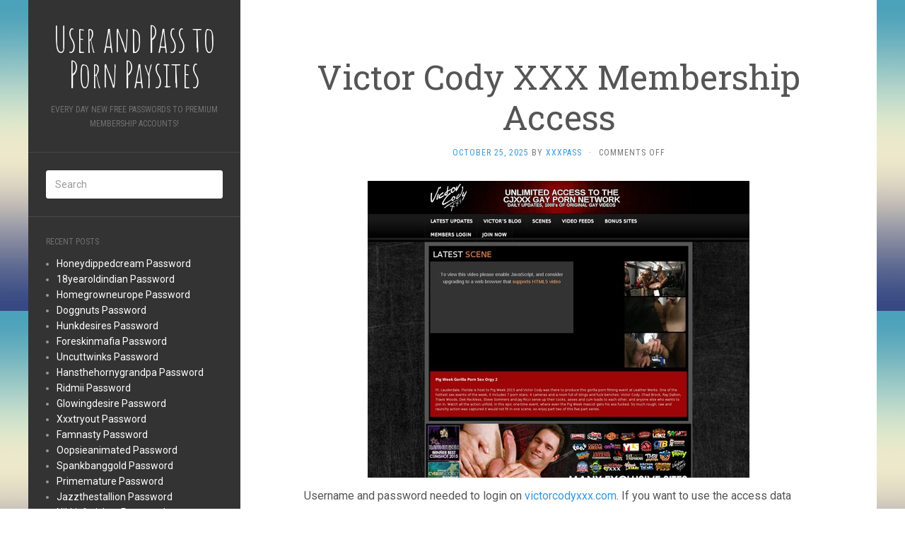

--- FILE ---
content_type: text/html; charset=UTF-8
request_url: https://userandpass.com/victor-cody-xxx-membership-access/
body_size: 8549
content:
<!DOCTYPE html>
<html lang="en-US">
<head>
		<meta charset="UTF-8" />
	<meta http-equiv="X-UA-Compatible" content="IE=edge">
	<meta name="viewport" content="width=device-width, initial-scale=1.0" />
	<link rel="profile" href="https://gmpg.org/xfn/11" />
	<link rel="pingback" href="https://userandpass.com/xmlrpc.php" />
	<script type="application/ld+json">
	{"@context":"https://schema.org","@type":"BreadcrumbList","itemListElement":[{"@type":"ListItem","position":1,"name":"Free Membership Passwords","item":"http://userandpass.com/category/free-membership-passwords/"},{"@type":"ListItem","position":2,"name":"Victor Cody XXX Membership Access"}]}
	</script>
<title>Victor Cody XXX Membership Access &#8211; User and Pass to Porn Paysites</title>
<meta name='robots' content='max-image-preview:large' />
<link rel='dns-prefetch' href='//fonts.googleapis.com' />
<link rel='dns-prefetch' href='//s.w.org' />
<link rel="alternate" type="application/rss+xml" title="User and Pass to Porn Paysites &raquo; Feed" href="https://userandpass.com/feed/" />
<link rel="alternate" type="application/rss+xml" title="User and Pass to Porn Paysites &raquo; Comments Feed" href="https://userandpass.com/comments/feed/" />


<!-- Last Modified Schema is inserted by the WP Last Modified Info plugin v1.7.6 - https://wordpress.org/plugins/wp-last-modified-info/ -->
<script type="application/ld+json">{"@context":"http:\/\/schema.org\/","@type":"CreativeWork","dateModified":"2025-10-25T01:01:59-06:00","headline":"Victor Cody XXX Membership Access","description":"Username and password needed to login on victorcodyxxx.com. If you want to use the access data click on the link below and go to the members area and then enter the data from the table below. It&#8217;s really easy!http:\/\/members.victorcodyxxx.comdhale90404:ziggy44user1:testingrtepleyx:bethanyxharman:avr7000redeye1:purell13Sometimes, it may happen that the password may not be active. Do not worry because our site is very popular and someone","mainEntityOfPage":{"@type":"WebPage","@id":"http:\/\/userandpass.com\/victor-cody-xxx-membership-access\/"},"author":{"@type":"Person","name":"","url":"http:\/\/userandpass.com\/author\/","description":""}}</script>

<script type="text/javascript">
window._wpemojiSettings = {"baseUrl":"https:\/\/s.w.org\/images\/core\/emoji\/14.0.0\/72x72\/","ext":".png","svgUrl":"https:\/\/s.w.org\/images\/core\/emoji\/14.0.0\/svg\/","svgExt":".svg","source":{"concatemoji":"http:\/\/userandpass.com\/wp-includes\/js\/wp-emoji-release.min.js?ver=6.0"}};
/*! This file is auto-generated */
!function(e,a,t){var n,r,o,i=a.createElement("canvas"),p=i.getContext&&i.getContext("2d");function s(e,t){var a=String.fromCharCode,e=(p.clearRect(0,0,i.width,i.height),p.fillText(a.apply(this,e),0,0),i.toDataURL());return p.clearRect(0,0,i.width,i.height),p.fillText(a.apply(this,t),0,0),e===i.toDataURL()}function c(e){var t=a.createElement("script");t.src=e,t.defer=t.type="text/javascript",a.getElementsByTagName("head")[0].appendChild(t)}for(o=Array("flag","emoji"),t.supports={everything:!0,everythingExceptFlag:!0},r=0;r<o.length;r++)t.supports[o[r]]=function(e){if(!p||!p.fillText)return!1;switch(p.textBaseline="top",p.font="600 32px Arial",e){case"flag":return s([127987,65039,8205,9895,65039],[127987,65039,8203,9895,65039])?!1:!s([55356,56826,55356,56819],[55356,56826,8203,55356,56819])&&!s([55356,57332,56128,56423,56128,56418,56128,56421,56128,56430,56128,56423,56128,56447],[55356,57332,8203,56128,56423,8203,56128,56418,8203,56128,56421,8203,56128,56430,8203,56128,56423,8203,56128,56447]);case"emoji":return!s([129777,127995,8205,129778,127999],[129777,127995,8203,129778,127999])}return!1}(o[r]),t.supports.everything=t.supports.everything&&t.supports[o[r]],"flag"!==o[r]&&(t.supports.everythingExceptFlag=t.supports.everythingExceptFlag&&t.supports[o[r]]);t.supports.everythingExceptFlag=t.supports.everythingExceptFlag&&!t.supports.flag,t.DOMReady=!1,t.readyCallback=function(){t.DOMReady=!0},t.supports.everything||(n=function(){t.readyCallback()},a.addEventListener?(a.addEventListener("DOMContentLoaded",n,!1),e.addEventListener("load",n,!1)):(e.attachEvent("onload",n),a.attachEvent("onreadystatechange",function(){"complete"===a.readyState&&t.readyCallback()})),(e=t.source||{}).concatemoji?c(e.concatemoji):e.wpemoji&&e.twemoji&&(c(e.twemoji),c(e.wpemoji)))}(window,document,window._wpemojiSettings);
</script>
<style type="text/css">
img.wp-smiley,
img.emoji {
	display: inline !important;
	border: none !important;
	box-shadow: none !important;
	height: 1em !important;
	width: 1em !important;
	margin: 0 0.07em !important;
	vertical-align: -0.1em !important;
	background: none !important;
	padding: 0 !important;
}
</style>
	<link rel='stylesheet' id='wp-block-library-css' href="https://userandpass.com/wp-includes/css/dist/block-library/style.min.css?ver=6.0" media='all' />
<style id='global-styles-inline-css' type='text/css'>
body{--wp--preset--color--black: #000000;--wp--preset--color--cyan-bluish-gray: #abb8c3;--wp--preset--color--white: #ffffff;--wp--preset--color--pale-pink: #f78da7;--wp--preset--color--vivid-red: #cf2e2e;--wp--preset--color--luminous-vivid-orange: #ff6900;--wp--preset--color--luminous-vivid-amber: #fcb900;--wp--preset--color--light-green-cyan: #7bdcb5;--wp--preset--color--vivid-green-cyan: #00d084;--wp--preset--color--pale-cyan-blue: #8ed1fc;--wp--preset--color--vivid-cyan-blue: #0693e3;--wp--preset--color--vivid-purple: #9b51e0;--wp--preset--gradient--vivid-cyan-blue-to-vivid-purple: linear-gradient(135deg,rgba(6,147,227,1) 0%,rgb(155,81,224) 100%);--wp--preset--gradient--light-green-cyan-to-vivid-green-cyan: linear-gradient(135deg,rgb(122,220,180) 0%,rgb(0,208,130) 100%);--wp--preset--gradient--luminous-vivid-amber-to-luminous-vivid-orange: linear-gradient(135deg,rgba(252,185,0,1) 0%,rgba(255,105,0,1) 100%);--wp--preset--gradient--luminous-vivid-orange-to-vivid-red: linear-gradient(135deg,rgba(255,105,0,1) 0%,rgb(207,46,46) 100%);--wp--preset--gradient--very-light-gray-to-cyan-bluish-gray: linear-gradient(135deg,rgb(238,238,238) 0%,rgb(169,184,195) 100%);--wp--preset--gradient--cool-to-warm-spectrum: linear-gradient(135deg,rgb(74,234,220) 0%,rgb(151,120,209) 20%,rgb(207,42,186) 40%,rgb(238,44,130) 60%,rgb(251,105,98) 80%,rgb(254,248,76) 100%);--wp--preset--gradient--blush-light-purple: linear-gradient(135deg,rgb(255,206,236) 0%,rgb(152,150,240) 100%);--wp--preset--gradient--blush-bordeaux: linear-gradient(135deg,rgb(254,205,165) 0%,rgb(254,45,45) 50%,rgb(107,0,62) 100%);--wp--preset--gradient--luminous-dusk: linear-gradient(135deg,rgb(255,203,112) 0%,rgb(199,81,192) 50%,rgb(65,88,208) 100%);--wp--preset--gradient--pale-ocean: linear-gradient(135deg,rgb(255,245,203) 0%,rgb(182,227,212) 50%,rgb(51,167,181) 100%);--wp--preset--gradient--electric-grass: linear-gradient(135deg,rgb(202,248,128) 0%,rgb(113,206,126) 100%);--wp--preset--gradient--midnight: linear-gradient(135deg,rgb(2,3,129) 0%,rgb(40,116,252) 100%);--wp--preset--duotone--dark-grayscale: url('#wp-duotone-dark-grayscale');--wp--preset--duotone--grayscale: url('#wp-duotone-grayscale');--wp--preset--duotone--purple-yellow: url('#wp-duotone-purple-yellow');--wp--preset--duotone--blue-red: url('#wp-duotone-blue-red');--wp--preset--duotone--midnight: url('#wp-duotone-midnight');--wp--preset--duotone--magenta-yellow: url('#wp-duotone-magenta-yellow');--wp--preset--duotone--purple-green: url('#wp-duotone-purple-green');--wp--preset--duotone--blue-orange: url('#wp-duotone-blue-orange');--wp--preset--font-size--small: 13px;--wp--preset--font-size--medium: 20px;--wp--preset--font-size--large: 36px;--wp--preset--font-size--x-large: 42px;}.has-black-color{color: var(--wp--preset--color--black) !important;}.has-cyan-bluish-gray-color{color: var(--wp--preset--color--cyan-bluish-gray) !important;}.has-white-color{color: var(--wp--preset--color--white) !important;}.has-pale-pink-color{color: var(--wp--preset--color--pale-pink) !important;}.has-vivid-red-color{color: var(--wp--preset--color--vivid-red) !important;}.has-luminous-vivid-orange-color{color: var(--wp--preset--color--luminous-vivid-orange) !important;}.has-luminous-vivid-amber-color{color: var(--wp--preset--color--luminous-vivid-amber) !important;}.has-light-green-cyan-color{color: var(--wp--preset--color--light-green-cyan) !important;}.has-vivid-green-cyan-color{color: var(--wp--preset--color--vivid-green-cyan) !important;}.has-pale-cyan-blue-color{color: var(--wp--preset--color--pale-cyan-blue) !important;}.has-vivid-cyan-blue-color{color: var(--wp--preset--color--vivid-cyan-blue) !important;}.has-vivid-purple-color{color: var(--wp--preset--color--vivid-purple) !important;}.has-black-background-color{background-color: var(--wp--preset--color--black) !important;}.has-cyan-bluish-gray-background-color{background-color: var(--wp--preset--color--cyan-bluish-gray) !important;}.has-white-background-color{background-color: var(--wp--preset--color--white) !important;}.has-pale-pink-background-color{background-color: var(--wp--preset--color--pale-pink) !important;}.has-vivid-red-background-color{background-color: var(--wp--preset--color--vivid-red) !important;}.has-luminous-vivid-orange-background-color{background-color: var(--wp--preset--color--luminous-vivid-orange) !important;}.has-luminous-vivid-amber-background-color{background-color: var(--wp--preset--color--luminous-vivid-amber) !important;}.has-light-green-cyan-background-color{background-color: var(--wp--preset--color--light-green-cyan) !important;}.has-vivid-green-cyan-background-color{background-color: var(--wp--preset--color--vivid-green-cyan) !important;}.has-pale-cyan-blue-background-color{background-color: var(--wp--preset--color--pale-cyan-blue) !important;}.has-vivid-cyan-blue-background-color{background-color: var(--wp--preset--color--vivid-cyan-blue) !important;}.has-vivid-purple-background-color{background-color: var(--wp--preset--color--vivid-purple) !important;}.has-black-border-color{border-color: var(--wp--preset--color--black) !important;}.has-cyan-bluish-gray-border-color{border-color: var(--wp--preset--color--cyan-bluish-gray) !important;}.has-white-border-color{border-color: var(--wp--preset--color--white) !important;}.has-pale-pink-border-color{border-color: var(--wp--preset--color--pale-pink) !important;}.has-vivid-red-border-color{border-color: var(--wp--preset--color--vivid-red) !important;}.has-luminous-vivid-orange-border-color{border-color: var(--wp--preset--color--luminous-vivid-orange) !important;}.has-luminous-vivid-amber-border-color{border-color: var(--wp--preset--color--luminous-vivid-amber) !important;}.has-light-green-cyan-border-color{border-color: var(--wp--preset--color--light-green-cyan) !important;}.has-vivid-green-cyan-border-color{border-color: var(--wp--preset--color--vivid-green-cyan) !important;}.has-pale-cyan-blue-border-color{border-color: var(--wp--preset--color--pale-cyan-blue) !important;}.has-vivid-cyan-blue-border-color{border-color: var(--wp--preset--color--vivid-cyan-blue) !important;}.has-vivid-purple-border-color{border-color: var(--wp--preset--color--vivid-purple) !important;}.has-vivid-cyan-blue-to-vivid-purple-gradient-background{background: var(--wp--preset--gradient--vivid-cyan-blue-to-vivid-purple) !important;}.has-light-green-cyan-to-vivid-green-cyan-gradient-background{background: var(--wp--preset--gradient--light-green-cyan-to-vivid-green-cyan) !important;}.has-luminous-vivid-amber-to-luminous-vivid-orange-gradient-background{background: var(--wp--preset--gradient--luminous-vivid-amber-to-luminous-vivid-orange) !important;}.has-luminous-vivid-orange-to-vivid-red-gradient-background{background: var(--wp--preset--gradient--luminous-vivid-orange-to-vivid-red) !important;}.has-very-light-gray-to-cyan-bluish-gray-gradient-background{background: var(--wp--preset--gradient--very-light-gray-to-cyan-bluish-gray) !important;}.has-cool-to-warm-spectrum-gradient-background{background: var(--wp--preset--gradient--cool-to-warm-spectrum) !important;}.has-blush-light-purple-gradient-background{background: var(--wp--preset--gradient--blush-light-purple) !important;}.has-blush-bordeaux-gradient-background{background: var(--wp--preset--gradient--blush-bordeaux) !important;}.has-luminous-dusk-gradient-background{background: var(--wp--preset--gradient--luminous-dusk) !important;}.has-pale-ocean-gradient-background{background: var(--wp--preset--gradient--pale-ocean) !important;}.has-electric-grass-gradient-background{background: var(--wp--preset--gradient--electric-grass) !important;}.has-midnight-gradient-background{background: var(--wp--preset--gradient--midnight) !important;}.has-small-font-size{font-size: var(--wp--preset--font-size--small) !important;}.has-medium-font-size{font-size: var(--wp--preset--font-size--medium) !important;}.has-large-font-size{font-size: var(--wp--preset--font-size--large) !important;}.has-x-large-font-size{font-size: var(--wp--preset--font-size--x-large) !important;}
</style>
<link rel='stylesheet' id='flat-fonts-css' href='//fonts.googleapis.com/css?family=Amatic+SC%7CRoboto:400,700%7CRoboto+Slab%7CRoboto+Condensed' media='all' />
<link rel='stylesheet' id='flat-theme-css' href="https://userandpass.com/wp-content/themes/flat/assets/css/flat.min.css?ver=1.7.1" media='all' />
<link rel='stylesheet' id='flat-style-css' href="https://userandpass.com/wp-content/themes/flat/style.css?ver=6.0" media='all' />
<script src="https://userandpass.com/wp-includes/js/jquery/jquery.min.js?ver=3.6.0" id='jquery-core-js'></script>
<script src="https://userandpass.com/wp-includes/js/jquery/jquery-migrate.min.js?ver=3.3.2" id='jquery-migrate-js'></script>
<script src="https://userandpass.com/wp-content/themes/flat/assets/js/flat.min.js?ver=1.7.1" id='flat-js-js'></script>
<!--[if lt IE 9]>
<script src='http://userandpass.com/wp-content/themes/flat/assets/js/html5shiv.min.js?ver=3.7.2' id='html5shiv-js'></script>
<![endif]-->
<link rel="https://api.w.org/" href="https://userandpass.com/wp-json/" /><link rel="alternate" type="application/json" href="https://userandpass.com/wp-json/wp/v2/posts/3218" /><link rel="canonical" href="https://userandpass.com/victor-cody-xxx-membership-access/" />
<link rel="alternate" type="application/json+oembed" href="https://userandpass.com/wp-json/oembed/1.0/embed?url=http%3A%2F%2Fuserandpass.com%2Fvictor-cody-xxx-membership-access%2F" />
<link rel="alternate" type="text/xml+oembed" href="https://userandpass.com/wp-json/oembed/1.0/embed?url=http%3A%2F%2Fuserandpass.com%2Fvictor-cody-xxx-membership-access%2F&#038;format=xml" />
<style id="wplmi-inline-css" type="text/css"> span.wplmi-user-avatar { width: 16px;display: inline-block !important;flex-shrink: 0; } img.wplmi-elementor-avatar { border-radius: 100%;margin-right: 3px; } 

</style>
<style type="text/css"></style><style type="text/css">#masthead .site-title {font-family:Amatic SC}body {font-family:Roboto }h1,h2,h3,h4,h5,h6 {font-family:Roboto Slab}#masthead .site-description, .hentry .entry-meta {font-family:Roboto Condensed}</style><style type="text/css" id="custom-background-css">
body.custom-background { background-image: url("http://userandpass.com/wp-content/themes/flat/assets/img/default-background.jpg"); background-position: left top; background-size: auto; background-repeat: repeat; background-attachment: scroll; }
</style>
		</head>

<body class="post-template-default single single-post postid-3218 single-format-standard custom-background" itemscope itemtype="http://schema.org/WebPage">
<div id="page">
	<div class="container">
		<div class="row row-offcanvas row-offcanvas-left">
			<div id="secondary" class="col-lg-3">
								<header id="masthead" class="site-header" role="banner">
										<div class="hgroup">
						<h1 class="site-title display-title"><a href="https://userandpass.com/" title="User and Pass to Porn Paysites" rel="home"><span itemprop="name">User and Pass to Porn Paysites</span></a></h1><h2 itemprop="description" class="site-description">Every day new free passwords to premium membership accounts!</h2>					</div>
					<button type="button" class="btn btn-link hidden-lg toggle-sidebar" data-toggle="offcanvas" aria-label="Sidebar"><i class="fa fa-gear"></i></button>
					<button type="button" class="btn btn-link hidden-lg toggle-navigation" aria-label="Navigation Menu"><i class="fa fa-bars"></i></button>
					<nav id="site-navigation" class="navigation main-navigation" role="navigation">
						<div class="nav-menu"></div>
					</nav>
									</header>
				
				<div class="sidebar-offcanvas">
					<div id="main-sidebar" class="widget-area" role="complementary">
											<aside id="search-2" class="widget widget_search">
	<form method="get" id="searchform" action="https://userandpass.com/">
		<label for="s" class="assistive-text">Search</label>
		<input type="text" class="field" name="s" id="s" placeholder="Search" />
		<input type="submit" class="submit" name="submit" id="searchsubmit" value="Search" />
	</form>
					</aside>

							<aside id="recent-posts-2" class="widget widget_recent_entries">

								<h3 class='widget-title'>Recent Posts</h3>

		<ul>
											<li>
					<a href="https://userandpass.com/honeydippedcream-password/">Honeydippedcream Password</a>
									</li>
											<li>
					<a href="https://userandpass.com/18yearoldindian-password/">18yearoldindian Password</a>
									</li>
											<li>
					<a href="https://userandpass.com/homegrowneurope-password/">Homegrowneurope Password</a>
									</li>
											<li>
					<a href="https://userandpass.com/doggnuts-password/">Doggnuts Password</a>
									</li>
											<li>
					<a href="https://userandpass.com/hunkdesires-password/">Hunkdesires Password</a>
									</li>
											<li>
					<a href="https://userandpass.com/foreskinmafia-password/">Foreskinmafia Password</a>
									</li>
											<li>
					<a href="https://userandpass.com/uncuttwinks-password/">Uncuttwinks Password</a>
									</li>
											<li>
					<a href="https://userandpass.com/hansthehornygrandpa-password/">Hansthehornygrandpa Password</a>
									</li>
											<li>
					<a href="https://userandpass.com/ridmii-password/">Ridmii Password</a>
									</li>
											<li>
					<a href="https://userandpass.com/glowingdesire-password/">Glowingdesire Password</a>
									</li>
											<li>
					<a href="https://userandpass.com/xxxtryout-password/">Xxxtryout Password</a>
									</li>
											<li>
					<a href="https://userandpass.com/famnasty-password/">Famnasty Password</a>
									</li>
											<li>
					<a href="https://userandpass.com/oopsieanimated-password/">Oopsieanimated Password</a>
									</li>
											<li>
					<a href="https://userandpass.com/spankbanggold-password/">Spankbanggold Password</a>
									</li>
											<li>
					<a href="https://userandpass.com/primemature-password/">Primemature Password</a>
									</li>
											<li>
					<a href="https://userandpass.com/jazzthestallion-password/">Jazzthestallion Password</a>
									</li>
											<li>
					<a href="https://userandpass.com/nikkisfetishes-password/">Nikkisfetishes Password</a>
									</li>
											<li>
					<a href="https://userandpass.com/sarinaandrobin-password/">Sarinaandrobin Password</a>
									</li>
											<li>
					<a href="https://userandpass.com/sydneyscreams-password/">Sydneyscreams Password</a>
									</li>
											<li>
					<a href="https://userandpass.com/latinalez-password/">Latinalez Password</a>
									</li>
											<li>
					<a href="https://userandpass.com/steplatina-password/">Steplatina Password</a>
									</li>
											<li>
					<a href="https://userandpass.com/pissheroff-password/">Pissheroff Password</a>
									</li>
											<li>
					<a href="https://userandpass.com/fantasypov-password/">Fantasypov Password</a>
									</li>
											<li>
					<a href="https://userandpass.com/bigboobdaria-password/">Bigboobdaria Password</a>
									</li>
											<li>
					<a href="https://userandpass.com/eroutique-password/">Eroutique Password</a>
									</li>
					</ul>

							</aside>
					<aside id="categories-2" class="widget widget_categories">
						<h3 class='widget-title'>Categories</h3>

			<ul>
					<li class="cat-item cat-item-2"><a href="https://userandpass.com/category/free-membership-passwords/" title="Free Membership Passwords">Free Membership Passwords</a>
</li>
			</ul>

								</aside>
					<aside id="archives-2" class="widget widget_archive">
						<h3 class='widget-title'>Archives</h3>

			<ul>
					<li><a href="https://userandpass.com/2025/12/">December 2025</a></li>
	<li><a href="https://userandpass.com/2025/11/">November 2025</a></li>
	<li><a href="https://userandpass.com/2025/10/">October 2025</a></li>
	<li><a href="https://userandpass.com/2025/09/">September 2025</a></li>
	<li><a href="https://userandpass.com/2025/08/">August 2025</a></li>
	<li><a href="https://userandpass.com/2025/07/">July 2025</a></li>
	<li><a href="https://userandpass.com/2025/06/">June 2025</a></li>
	<li><a href="https://userandpass.com/2025/05/">May 2025</a></li>
	<li><a href="https://userandpass.com/2025/04/">April 2025</a></li>
	<li><a href="https://userandpass.com/2025/03/">March 2025</a></li>
	<li><a href="https://userandpass.com/2025/02/">February 2025</a></li>
	<li><a href="https://userandpass.com/2025/01/">January 2025</a></li>
	<li><a href="https://userandpass.com/2024/12/">December 2024</a></li>
	<li><a href="https://userandpass.com/2024/11/">November 2024</a></li>
	<li><a href="https://userandpass.com/2024/10/">October 2024</a></li>
	<li><a href="https://userandpass.com/2024/09/">September 2024</a></li>
	<li><a href="https://userandpass.com/2024/08/">August 2024</a></li>
	<li><a href="https://userandpass.com/2024/07/">July 2024</a></li>
	<li><a href="https://userandpass.com/2024/06/">June 2024</a></li>
	<li><a href="https://userandpass.com/2024/05/">May 2024</a></li>
	<li><a href="https://userandpass.com/2024/04/">April 2024</a></li>
	<li><a href="https://userandpass.com/2024/03/">March 2024</a></li>
	<li><a href="https://userandpass.com/2024/02/">February 2024</a></li>
	<li><a href="https://userandpass.com/2024/01/">January 2024</a></li>
	<li><a href="https://userandpass.com/2023/12/">December 2023</a></li>
	<li><a href="https://userandpass.com/2023/11/">November 2023</a></li>
	<li><a href="https://userandpass.com/2023/10/">October 2023</a></li>
	<li><a href="https://userandpass.com/2023/09/">September 2023</a></li>
	<li><a href="https://userandpass.com/2023/08/">August 2023</a></li>
	<li><a href="https://userandpass.com/2023/07/">July 2023</a></li>
	<li><a href="https://userandpass.com/2023/06/">June 2023</a></li>
	<li><a href="https://userandpass.com/2023/05/">May 2023</a></li>
	<li><a href="https://userandpass.com/2023/04/">April 2023</a></li>
	<li><a href="https://userandpass.com/2023/03/">March 2023</a></li>
	<li><a href="https://userandpass.com/2023/02/">February 2023</a></li>
	<li><a href="https://userandpass.com/2023/01/">January 2023</a></li>
	<li><a href="https://userandpass.com/2022/12/">December 2022</a></li>
	<li><a href="https://userandpass.com/2022/11/">November 2022</a></li>
	<li><a href="https://userandpass.com/2022/10/">October 2022</a></li>
	<li><a href="https://userandpass.com/2022/09/">September 2022</a></li>
	<li><a href="https://userandpass.com/2022/08/">August 2022</a></li>
	<li><a href="https://userandpass.com/2022/07/">July 2022</a></li>
	<li><a href="https://userandpass.com/2022/06/">June 2022</a></li>
	<li><a href="https://userandpass.com/2022/05/">May 2022</a></li>
	<li><a href="https://userandpass.com/2022/04/">April 2022</a></li>
	<li><a href="https://userandpass.com/2022/03/">March 2022</a></li>
	<li><a href="https://userandpass.com/2022/02/">February 2022</a></li>
	<li><a href="https://userandpass.com/2022/01/">January 2022</a></li>
	<li><a href="https://userandpass.com/2021/12/">December 2021</a></li>
	<li><a href="https://userandpass.com/2021/11/">November 2021</a></li>
	<li><a href="https://userandpass.com/2021/10/">October 2021</a></li>
	<li><a href="https://userandpass.com/2021/09/">September 2021</a></li>
	<li><a href="https://userandpass.com/2021/08/">August 2021</a></li>
	<li><a href="https://userandpass.com/2021/07/">July 2021</a></li>
	<li><a href="https://userandpass.com/2021/06/">June 2021</a></li>
	<li><a href="https://userandpass.com/2021/05/">May 2021</a></li>
	<li><a href="https://userandpass.com/2021/04/">April 2021</a></li>
	<li><a href="https://userandpass.com/2021/03/">March 2021</a></li>
	<li><a href="https://userandpass.com/2021/02/">February 2021</a></li>
	<li><a href="https://userandpass.com/2021/01/">January 2021</a></li>
	<li><a href="https://userandpass.com/2020/12/">December 2020</a></li>
	<li><a href="https://userandpass.com/2020/11/">November 2020</a></li>
	<li><a href="https://userandpass.com/2020/10/">October 2020</a></li>
	<li><a href="https://userandpass.com/2020/09/">September 2020</a></li>
	<li><a href="https://userandpass.com/2020/08/">August 2020</a></li>
	<li><a href="https://userandpass.com/2020/07/">July 2020</a></li>
	<li><a href="https://userandpass.com/2020/06/">June 2020</a></li>
	<li><a href="https://userandpass.com/2020/05/">May 2020</a></li>
	<li><a href="https://userandpass.com/2020/04/">April 2020</a></li>
	<li><a href="https://userandpass.com/2020/03/">March 2020</a></li>
	<li><a href="https://userandpass.com/2020/02/">February 2020</a></li>
	<li><a href="https://userandpass.com/2020/01/">January 2020</a></li>
	<li><a href="https://userandpass.com/2019/12/">December 2019</a></li>
	<li><a href="https://userandpass.com/2019/11/">November 2019</a></li>
	<li><a href="https://userandpass.com/2019/10/">October 2019</a></li>
	<li><a href="https://userandpass.com/2019/09/">September 2019</a></li>
	<li><a href="https://userandpass.com/2019/08/">August 2019</a></li>
	<li><a href="https://userandpass.com/2019/07/">July 2019</a></li>
	<li><a href="https://userandpass.com/2019/06/">June 2019</a></li>
	<li><a href="https://userandpass.com/2019/03/">March 2019</a></li>
	<li><a href="https://userandpass.com/2019/02/">February 2019</a></li>
	<li><a href="https://userandpass.com/2019/01/">January 2019</a></li>
	<li><a href="https://userandpass.com/2018/12/">December 2018</a></li>
	<li><a href="https://userandpass.com/2018/11/">November 2018</a></li>
	<li><a href="https://userandpass.com/2018/10/">October 2018</a></li>
	<li><a href="https://userandpass.com/2018/09/">September 2018</a></li>
	<li><a href="https://userandpass.com/2018/08/">August 2018</a></li>
	<li><a href="https://userandpass.com/2018/07/">July 2018</a></li>
	<li><a href="https://userandpass.com/2018/06/">June 2018</a></li>
	<li><a href="https://userandpass.com/2018/05/">May 2018</a></li>
	<li><a href="https://userandpass.com/2018/04/">April 2018</a></li>
	<li><a href="https://userandpass.com/2018/03/">March 2018</a></li>
	<li><a href="https://userandpass.com/2018/02/">February 2018</a></li>
	<li><a href="https://userandpass.com/2018/01/">January 2018</a></li>
	<li><a href="https://userandpass.com/2017/12/">December 2017</a></li>
	<li><a href="https://userandpass.com/2017/11/">November 2017</a></li>
	<li><a href="https://userandpass.com/2017/10/">October 2017</a></li>
	<li><a href="https://userandpass.com/2017/09/">September 2017</a></li>
	<li><a href="https://userandpass.com/2017/08/">August 2017</a></li>
	<li><a href="https://userandpass.com/2017/07/">July 2017</a></li>
	<li><a href="https://userandpass.com/2017/06/">June 2017</a></li>
	<li><a href="https://userandpass.com/2017/05/">May 2017</a></li>
	<li><a href="https://userandpass.com/2017/04/">April 2017</a></li>
	<li><a href="https://userandpass.com/2017/03/">March 2017</a></li>
	<li><a href="https://userandpass.com/2017/02/">February 2017</a></li>
	<li><a href="https://userandpass.com/2017/01/">January 2017</a></li>
	<li><a href="https://userandpass.com/2016/12/">December 2016</a></li>
	<li><a href="https://userandpass.com/2016/11/">November 2016</a></li>
	<li><a href="https://userandpass.com/2016/10/">October 2016</a></li>
	<li><a href="https://userandpass.com/2016/09/">September 2016</a></li>
	<li><a href="https://userandpass.com/2016/08/">August 2016</a></li>
	<li><a href="https://userandpass.com/2016/07/">July 2016</a></li>
	<li><a href="https://userandpass.com/2016/06/">June 2016</a></li>
	<li><a href="https://userandpass.com/2016/05/">May 2016</a></li>
	<li><a href="https://userandpass.com/2016/04/">April 2016</a></li>
	<li><a href="https://userandpass.com/2016/03/">March 2016</a></li>
	<li><a href="https://userandpass.com/2016/02/">February 2016</a></li>
	<li><a href="https://userandpass.com/2016/01/">January 2016</a></li>
	<li><a href="https://userandpass.com/2015/12/">December 2015</a></li>
	<li><a href="https://userandpass.com/2015/11/">November 2015</a></li>
	<li><a href="https://userandpass.com/2015/10/">October 2015</a></li>
	<li><a href="https://userandpass.com/2015/09/">September 2015</a></li>
	<li><a href="https://userandpass.com/2015/08/">August 2015</a></li>
	<li><a href="https://userandpass.com/2015/07/">July 2015</a></li>
	<li><a href="https://userandpass.com/2015/06/">June 2015</a></li>
			</ul>

								</aside>
					<aside id="tag_cloud-2" class="widget widget_tag_cloud">
						<h3 class='widget-title'>Tags</h3>
<div class="tagcloud"><a href="https://userandpass.com/tag/access/" class="tag-cloud-link tag-link-129725 tag-link-position-1" style="font-size: 20.782608695652pt;" aria-label="access (7,652 items)">access</a>
<a href="https://userandpass.com/tag/account/" class="tag-cloud-link tag-link-129726 tag-link-position-2" style="font-size: 20.782608695652pt;" aria-label="account (7,652 items)">account</a>
<a href="https://userandpass.com/tag/amateur-porn/" class="tag-cloud-link tag-link-13614 tag-link-position-3" style="font-size: 13.173913043478pt;" aria-label="amateur porn (2,395 items)">amateur porn</a>
<a href="https://userandpass.com/tag/anal-porn/" class="tag-cloud-link tag-link-13617 tag-link-position-4" style="font-size: 19.869565217391pt;" aria-label="anal porn (6,558 items)">anal porn</a>
<a href="https://userandpass.com/tag/asian-porn/" class="tag-cloud-link tag-link-13627 tag-link-position-5" style="font-size: 9.6739130434783pt;" aria-label="asian porn (1,415 items)">asian porn</a>
<a href="https://userandpass.com/tag/ass-porn/" class="tag-cloud-link tag-link-13618 tag-link-position-6" style="font-size: 21.847826086957pt;" aria-label="ass porn (9,011 items)">ass porn</a>
<a href="https://userandpass.com/tag/babe-porn/" class="tag-cloud-link tag-link-13809 tag-link-position-7" style="font-size: 13.630434782609pt;" aria-label="babe porn (2,574 items)">babe porn</a>
<a href="https://userandpass.com/tag/black-porn/" class="tag-cloud-link tag-link-13626 tag-link-position-8" style="font-size: 16.217391304348pt;" aria-label="black porn (3,835 items)">black porn</a>
<a href="https://userandpass.com/tag/blonde-porn/" class="tag-cloud-link tag-link-13620 tag-link-position-9" style="font-size: 12.717391304348pt;" aria-label="blonde porn (2,263 items)">blonde porn</a>
<a href="https://userandpass.com/tag/blowjob-porn/" class="tag-cloud-link tag-link-13615 tag-link-position-10" style="font-size: 12.413043478261pt;" aria-label="blowjob porn (2,149 items)">blowjob porn</a>
<a href="https://userandpass.com/tag/cocks-porn/" class="tag-cloud-link tag-link-13624 tag-link-position-11" style="font-size: 11.5pt;" aria-label="cocks porn (1,841 items)">cocks porn</a>
<a href="https://userandpass.com/tag/discount/" class="tag-cloud-link tag-link-24938 tag-link-position-12" style="font-size: 20.782608695652pt;" aria-label="discount (7,661 items)">discount</a>
<a href="https://userandpass.com/tag/episodes/" class="tag-cloud-link tag-link-24928 tag-link-position-13" style="font-size: 20.782608695652pt;" aria-label="episodes (7,654 items)">episodes</a>
<a href="https://userandpass.com/tag/erotic-porn/" class="tag-cloud-link tag-link-14138 tag-link-position-14" style="font-size: 8.4565217391304pt;" aria-label="erotic porn (1,181 items)">erotic porn</a>
<a href="https://userandpass.com/tag/facial-porn/" class="tag-cloud-link tag-link-13616 tag-link-position-15" style="font-size: 9.8260869565217pt;" aria-label="facial porn (1,461 items)">facial porn</a>
<a href="https://userandpass.com/tag/fetish-porn/" class="tag-cloud-link tag-link-3486 tag-link-position-16" style="font-size: 10.586956521739pt;" aria-label="fetish porn (1,621 items)">fetish porn</a>
<a href="https://userandpass.com/tag/free/" class="tag-cloud-link tag-link-13045 tag-link-position-17" style="font-size: 20.782608695652pt;" aria-label="free (7,655 items)">free</a>
<a href="https://userandpass.com/tag/galleries/" class="tag-cloud-link tag-link-94700 tag-link-position-18" style="font-size: 20.782608695652pt;" aria-label="galleries (7,655 items)">galleries</a>
<a href="https://userandpass.com/tag/gay-porn/" class="tag-cloud-link tag-link-13722 tag-link-position-19" style="font-size: 9.2173913043478pt;" aria-label="gay porn (1,325 items)">gay porn</a>
<a href="https://userandpass.com/tag/hardcore-porn/" class="tag-cloud-link tag-link-3149 tag-link-position-20" style="font-size: 15.304347826087pt;" aria-label="hardcore porn (3,284 items)">hardcore porn</a>
<a href="https://userandpass.com/tag/latina-porn/" class="tag-cloud-link tag-link-13629 tag-link-position-21" style="font-size: 8pt;" aria-label="latina porn (1,105 items)">latina porn</a>
<a href="https://userandpass.com/tag/lesbian-porn/" class="tag-cloud-link tag-link-13808 tag-link-position-22" style="font-size: 11.5pt;" aria-label="lesbian porn (1,878 items)">lesbian porn</a>
<a href="https://userandpass.com/tag/login/" class="tag-cloud-link tag-link-94218 tag-link-position-23" style="font-size: 20.782608695652pt;" aria-label="login (7,656 items)">login</a>
<a href="https://userandpass.com/tag/mature-porn/" class="tag-cloud-link tag-link-13623 tag-link-position-24" style="font-size: 8.6086956521739pt;" aria-label="mature porn (1,215 items)">mature porn</a>
<a href="https://userandpass.com/tag/members/" class="tag-cloud-link tag-link-24935 tag-link-position-25" style="font-size: 20.782608695652pt;" aria-label="members (7,657 items)">members</a>
<a href="https://userandpass.com/tag/milf-porn/" class="tag-cloud-link tag-link-13619 tag-link-position-26" style="font-size: 11.652173913043pt;" aria-label="milf porn (1,925 items)">milf porn</a>
<a href="https://userandpass.com/tag/movies/" class="tag-cloud-link tag-link-12859 tag-link-position-27" style="font-size: 20.782608695652pt;" aria-label="movies (7,659 items)">movies</a>
<a href="https://userandpass.com/tag/pass/" class="tag-cloud-link tag-link-24939 tag-link-position-28" style="font-size: 20.782608695652pt;" aria-label="pass (7,662 items)">pass</a>
<a href="https://userandpass.com/tag/passes/" class="tag-cloud-link tag-link-129734 tag-link-position-29" style="font-size: 20.782608695652pt;" aria-label="passes (7,652 items)">passes</a>
<a href="https://userandpass.com/tag/password/" class="tag-cloud-link tag-link-24940 tag-link-position-30" style="font-size: 20.782608695652pt;" aria-label="password (7,661 items)">password</a>
<a href="https://userandpass.com/tag/passwords/" class="tag-cloud-link tag-link-129735 tag-link-position-31" style="font-size: 20.782608695652pt;" aria-label="passwords (7,652 items)">passwords</a>
<a href="https://userandpass.com/tag/pics/" class="tag-cloud-link tag-link-13040 tag-link-position-32" style="font-size: 20.782608695652pt;" aria-label="pics (7,656 items)">pics</a>
<a href="https://userandpass.com/tag/pornstar-porn/" class="tag-cloud-link tag-link-13703 tag-link-position-33" style="font-size: 13.478260869565pt;" aria-label="pornstar porn (2,486 items)">pornstar porn</a>
<a href="https://userandpass.com/tag/public-porn/" class="tag-cloud-link tag-link-13750 tag-link-position-34" style="font-size: 17.282608695652pt;" aria-label="public porn (4,451 items)">public porn</a>
<a href="https://userandpass.com/tag/reddit/" class="tag-cloud-link tag-link-94221 tag-link-position-35" style="font-size: 20.782608695652pt;" aria-label="reddit (7,655 items)">reddit</a>
<a href="https://userandpass.com/tag/review/" class="tag-cloud-link tag-link-25043 tag-link-position-36" style="font-size: 20.782608695652pt;" aria-label="review (7,655 items)">review</a>
<a href="https://userandpass.com/tag/teen-porn/" class="tag-cloud-link tag-link-13704 tag-link-position-37" style="font-size: 15.913043478261pt;" aria-label="teen porn (3,668 items)">teen porn</a>
<a href="https://userandpass.com/tag/tit-porn/" class="tag-cloud-link tag-link-13613 tag-link-position-38" style="font-size: 22pt;" aria-label="tit porn (9,201 items)">tit porn</a>
<a href="https://userandpass.com/tag/torrent/" class="tag-cloud-link tag-link-129736 tag-link-position-39" style="font-size: 20.782608695652pt;" aria-label="torrent (7,652 items)">torrent</a>
<a href="https://userandpass.com/tag/toy-porn/" class="tag-cloud-link tag-link-13723 tag-link-position-40" style="font-size: 12.108695652174pt;" aria-label="toy porn (2,062 items)">toy porn</a>
<a href="https://userandpass.com/tag/updates/" class="tag-cloud-link tag-link-24929 tag-link-position-41" style="font-size: 20.782608695652pt;" aria-label="updates (7,655 items)">updates</a>
<a href="https://userandpass.com/tag/username/" class="tag-cloud-link tag-link-66936 tag-link-position-42" style="font-size: 20.782608695652pt;" aria-label="username (7,658 items)">username</a>
<a href="https://userandpass.com/tag/vids/" class="tag-cloud-link tag-link-13253 tag-link-position-43" style="font-size: 20.782608695652pt;" aria-label="vids (7,655 items)">vids</a>
<a href="https://userandpass.com/tag/wiki/" class="tag-cloud-link tag-link-24932 tag-link-position-44" style="font-size: 20.782608695652pt;" aria-label="wiki (7,655 items)">wiki</a>
<a href="https://userandpass.com/tag/xxx/" class="tag-cloud-link tag-link-66924 tag-link-position-45" style="font-size: 20.782608695652pt;" aria-label="xxx (7,654 items)">xxx</a></div>
					</aside>
											</div>
				</div>
			</div>

						<div id="primary" class="content-area col-lg-9" itemprop="mainContentOfPage">
							<div id="content" class="site-content" role="main" itemscope itemtype="http://schema.org/Article">
			<article id="post-3218" class="post-3218 post type-post status-publish format-standard hentry category-free-membership-passwords tag-asian-porn tag-ass-porn tag-cocks-porn tag-discount-victorcodyxxx-com tag-gang-bang-porn tag-gay-porn tag-gothic-porn tag-pornstar-porn tag-tit-porn tag-victor-cody-xxx-episodes tag-victor-cody-xxx-galleries tag-victor-cody-xxx-login tag-victor-cody-xxx-members tag-victor-cody-xxx-movies tag-victor-cody-xxx-password tag-victor-cody-xxx-pics tag-victor-cody-xxx-review tag-victor-cody-xxx-updates tag-victor-cody-xxx-username tag-victor-cody-xxx-vids tag-victor-cody-xxx-wiki tag-victor-cody-xxx-xxx tag-victorcodyxxx-com-pass tag-victorcodyxxx-com-password">
	<header class="entry-header">
		<h1 class="entry-title" itemprop="name">Victor Cody XXX Membership Access</h1>
							<div class="entry-meta"><span class="entry-date"><a href="https://userandpass.com/victor-cody-xxx-membership-access/" rel="bookmark"><time class="entry-date published" datetime="2025-10-25T01:01:59-06:00" itemprop="datepublished">October 25, 2025</time></a></span> by <span class="author vcard" itemscope itemprop="author" itemtype="http://schema.org/Person"><a class="url fn n" href="https://userandpass.com/author/xxxpass/" rel="author" itemprop="url"><span itemprop="name">xxxpass</span></a></span><span class="sep">&middot;</span><span class="comments-link"><span>Comments Off<span class="screen-reader-text"> on Victor Cody XXX Membership Access</span></span></span></div>
			</header>
		
	
	<div class="entry-content" itemprop="articleBody">
				<p align="center"><a href="https://join.barebackplus.com/track/MTA4MDc0LjEuMjIwLjUyMy4wLjAuMC4wLjA" rel="nofollow"><img src="https://userandpass.com/wp-content/uploads/2016/02/VictorCodyXXX.jpg" alt="victorcodyxxx victorcodyxxx.com"></a></p>
<p>Username and password needed to login on <a href="https://join.barebackplus.com/track/MTA4MDc0LjEuMjIwLjUyMy4wLjAuMC4wLjA" rel="nofollow">victorcodyxxx.com</a>. If you want to use the access data click on the link below and go to the members area and then enter the data from the table below. It&rsquo;s really easy!</p>
<li><a href="https://join.barebackplus.com/track/MTA4MDc0LjEuMjIwLjUyMy4wLjAuMC4wLjA" rel="nofollow">http://members.victorcodyxxx.com</a></li>
<ul><li>nmdwtktx:SD411xY3</li><li>pluto993:Arena911</li><li>chris74055:1242bl</li><li>deff213:qwerty</li><li>gx679382:gx679382</li></ul>
<p>Sometimes, it may happen that the password may not be active. Do not worry because our site is very popular and someone else could use it. We have a special offer for you! Unlimited access to <a href="https://join.barebackplus.com/track/MTA4MDc0LjEuMjIwLjUyMy4wLjAuMC4wLjA" rel="nofollow">http://victorcodyxxx.com</a> for <strong>only $1!</strong></p>
							</div>
		<div class="tags-links"><a href="https://userandpass.com/tag/asian-porn/" rel="tag">asian porn</a> <a href="https://userandpass.com/tag/ass-porn/" rel="tag">ass porn</a> <a href="https://userandpass.com/tag/cocks-porn/" rel="tag">cocks porn</a> <a href="https://userandpass.com/tag/discount-victorcodyxxx-com/" rel="tag">discount victorcodyxxx.com</a> <a href="https://userandpass.com/tag/gang-bang-porn/" rel="tag">gang bang porn</a> <a href="https://userandpass.com/tag/gay-porn/" rel="tag">gay porn</a> <a href="https://userandpass.com/tag/gothic-porn/" rel="tag">gothic porn</a> <a href="https://userandpass.com/tag/pornstar-porn/" rel="tag">pornstar porn</a> <a href="https://userandpass.com/tag/tit-porn/" rel="tag">tit porn</a> <a href="https://userandpass.com/tag/victor-cody-xxx-episodes/" rel="tag">Victor Cody XXX episodes</a> <a href="https://userandpass.com/tag/victor-cody-xxx-galleries/" rel="tag">Victor Cody XXX galleries</a> <a href="https://userandpass.com/tag/victor-cody-xxx-login/" rel="tag">Victor Cody XXX login</a> <a href="https://userandpass.com/tag/victor-cody-xxx-members/" rel="tag">Victor Cody XXX members</a> <a href="https://userandpass.com/tag/victor-cody-xxx-movies/" rel="tag">Victor Cody XXX movies</a> <a href="https://userandpass.com/tag/victor-cody-xxx-password/" rel="tag">Victor Cody XXX password</a> <a href="https://userandpass.com/tag/victor-cody-xxx-pics/" rel="tag">Victor Cody XXX pics</a> <a href="https://userandpass.com/tag/victor-cody-xxx-review/" rel="tag">Victor Cody XXX review</a> <a href="https://userandpass.com/tag/victor-cody-xxx-updates/" rel="tag">Victor Cody XXX updates</a> <a href="https://userandpass.com/tag/victor-cody-xxx-username/" rel="tag">Victor Cody XXX username</a> <a href="https://userandpass.com/tag/victor-cody-xxx-vids/" rel="tag">Victor Cody XXX vids</a> <a href="https://userandpass.com/tag/victor-cody-xxx-wiki/" rel="tag">Victor Cody XXX wiki</a> <a href="https://userandpass.com/tag/victor-cody-xxx-xxx/" rel="tag">Victor Cody XXX xxx</a> <a href="https://userandpass.com/tag/victorcodyxxx-com-pass/" rel="tag">victorcodyxxx.com pass</a> <a href="https://userandpass.com/tag/victorcodyxxx-com-password/" rel="tag">victorcodyxxx.com password</a></div></article>
	
	<nav class="navigation post-navigation" aria-label="Posts">
		<h2 class="screen-reader-text">Post navigation</h2>
		<div class="nav-links"><div class="nav-previous"><a href="https://userandpass.com/twinky-feet-login/" rel="prev"><span class="meta-nav" aria-hidden="true">Previous</span> <span class="screen-reader-text">Previous post:</span> <span class="post-title">Twinky Feet Login</span></a></div><div class="nav-next"><a href="https://userandpass.com/workinmenxxx-com-full-account-access/" rel="next"><span class="meta-nav" aria-hidden="true">Next</span> <span class="screen-reader-text">Next post:</span> <span class="post-title">workinmenxxx.com Full Account Access</span></a></div></div>
	</nav>			</div>
											<footer class="site-info" itemscope itemtype="http://schema.org/WPFooter">
										<a href="http://accountsz.com/" title="Accountsz.com - Free XXX Passwords">Proudly powered by AccountsZ</a>.
					Theme: Flat 1.7.1 by <a rel="nofollow" href="https://themeisle.com/themes/flat/" title="Flat WordPress Theme">Themeisle</a>.				</footer>
														</div>
					</div>
	</div>
</div>
<script defer src="https://static.cloudflareinsights.com/beacon.min.js/vcd15cbe7772f49c399c6a5babf22c1241717689176015" integrity="sha512-ZpsOmlRQV6y907TI0dKBHq9Md29nnaEIPlkf84rnaERnq6zvWvPUqr2ft8M1aS28oN72PdrCzSjY4U6VaAw1EQ==" data-cf-beacon='{"version":"2024.11.0","token":"5edd0090ea684941979ceb1613ee177f","r":1,"server_timing":{"name":{"cfCacheStatus":true,"cfEdge":true,"cfExtPri":true,"cfL4":true,"cfOrigin":true,"cfSpeedBrain":true},"location_startswith":null}}' crossorigin="anonymous"></script>
</body>
</html>